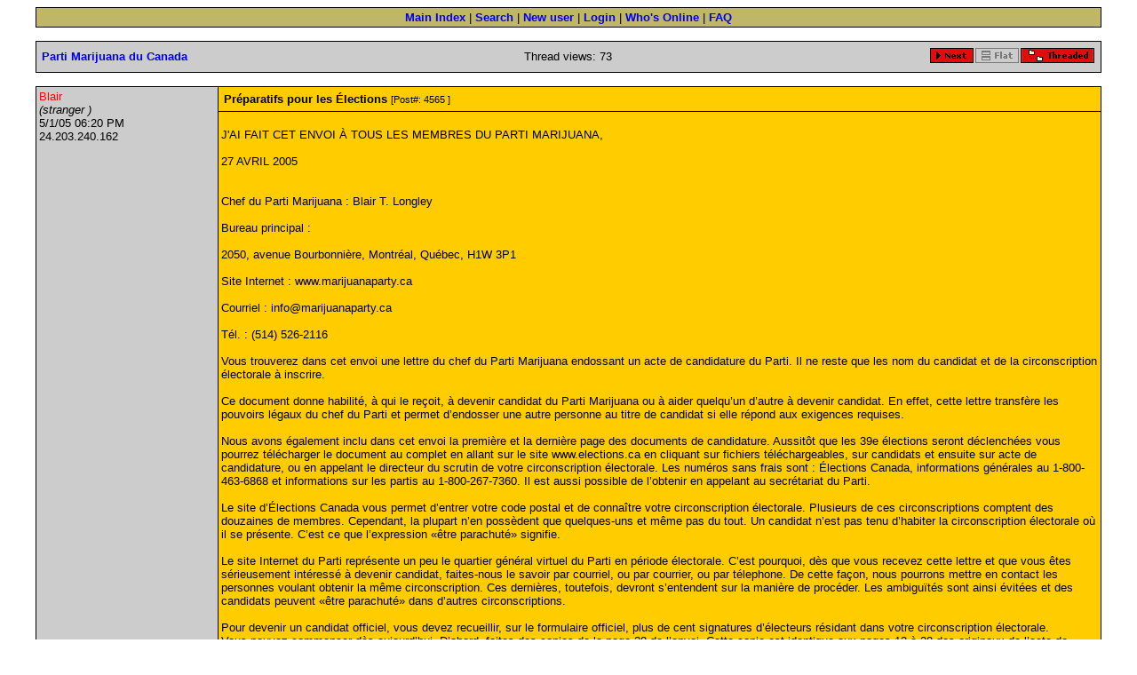

--- FILE ---
content_type: text/html; charset=utf-8
request_url: https://marijuanaparty.org/forum/showflat.pl?Cat=&Board=CMPpartimarijuana&Number=4565&page=2&view=expanded&sb=4
body_size: 4982
content:
<!DOCTYPE html>
<html>
<head>

  <style type="text/css">
  A:link, A:visited, A:active, A:hover { text-decoration: none; font-weight: bold }
    A:HOVER { color: "#000000"; }

    BODY {   
      font-size: 10pt;
      font-family: verdana,arial,helvetica;
    }
    P {
      font-size: 10pt;
      font-family: verdana,arial,helvetica;
    }
    TD {
      font-size: 10pt;
      font-family: verdana,arial,helvetica;
    }
    TD.header {
      font-size: 14pt;
      font-family: verdana,arial,helvetica;
      color: #000000;
    }
    H3 {
      font-family: verdana,arial,helvetica;
    }
    font.small {
      font-size: 8pt;
      font-family: verdana,arial,helvetica;
    }
  </style>
  <title>Marijuana Party -- Parti Marijuana</title>
<script language="JavaScript" src="/scripts/coolmenus4.js"></script>
</head>
<body>
<script>
oCMenu=new makeCM("oCMenu") //Making the menu object. Argument: menuname

//Menu properties
oCMenu.pxBetween=0  
oCMenu.fromLeft=5
oCMenu.fromTop=254
oCMenu.rows=0 
oCMenu.menuPlacement="left"
                                 
oCMenu.offlineRoot="http:/127.0.0.1/marijuana/" 
oCMenu.onlineRoot="/" 
oCMenu.resizeCheck=1 
oCMenu.wait=500 
oCMenu.fillImg=0
oCMenu.zIndex=0

oCMenu.useBar=1
oCMenu.barWidth="menu"
oCMenu.barHeight="menu" 
oCMenu.barClass="clBar"
oCMenu.barX="menu"
oCMenu.barY="menu"
oCMenu.barBorderX=1
oCMenu.barBorderY=0
oCMenu.barBorderClass=""

oCMenu.level[0]=new cm_makeLevel()
oCMenu.level[0].width=198
oCMenu.level[0].height=25 
oCMenu.level[0].regClass="clLevel0"
oCMenu.level[0].overClass="clLevel0over"
oCMenu.level[0].borderX=1
oCMenu.level[0].borderY=1
oCMenu.level[0].borderClass="clLevel0border"
oCMenu.level[0].offsetX=2
oCMenu.level[0].offsetY=5
oCMenu.level[0].rows=0
oCMenu.level[0].arrow="images/fleche_menu.gif"
oCMenu.level[0].arrowWidth=5
oCMenu.level[0].arrowHeight=10
oCMenu.level[0].align="right"

oCMenu.level[1]=new cm_makeLevel()
oCMenu.level[1].width=170
oCMenu.level[1].height=20
oCMenu.level[1].regClass="clLevel1"
oCMenu.level[1].overClass="clLevel1over"
oCMenu.level[1].borderX=1
oCMenu.level[1].borderY=1
oCMenu.level[1].align="right" 
oCMenu.level[1].offsetX=2
oCMenu.level[1].offsetY=5
oCMenu.level[1].borderClass="clLevel1border"
oCMenu.level[1].align="right" 


oCMenu.level[2]=new cm_makeLevel()
oCMenu.level[2].width=170
oCMenu.level[2].height=20
oCMenu.level[2].borderX=1
oCMenu.level[2].borderY=1
oCMenu.level[2].offsetX=2
oCMenu.level[2].offsetY=5
oCMenu.level[2].regClass="clLevel2"
oCMenu.level[2].overClass="clLevel2over"
oCMenu.level[2].borderClass="clLevel2border"
</script>
  <table width="95%" align="center" cellpadding="0" cellspacing="0" border="0">
    <tr>
      <td bgcolor="#000000">
        <table cellpadding="3" cellspacing="1" width="100%" border="0">
          <tr bgcolor="#C0B766">
            <td align="center">
              <a href="/forum/wwwthreads.pl?Cat=">Main Index</a> | <a href="/forum/search.pl?Cat=">Search</a> | <a href="/forum/newuser.pl?Cat=">New user</a> | <a href="/forum/login.pl?Cat=">Login</a> | <a href="/forum/online.pl?Cat=">Who's Online</a> | <a href="/forum/faq_english.pl?Cat=">FAQ</a>
            </td>
          </tr>
        </table>
      </td>
    </tr>
  </table>
<br>
  <table width="95%" align="center" cellpadding="0" cellspacing="0" border="0">
    <tr>
      <td bgcolor="#000000">
        <table cellpadding="3" cellspacing="1" width="100%" border="0">
          <tr bgcolor="#CCCCCC">
            <td>
              <table width="100%">
                <tr bgcolor="#CCCCCC">
                  <td align="left" width="33%">
                    <a href="/forum/postlist.pl?Cat=&Board=CMPpartimarijuana&page=2&view=expanded&sb=4">Parti Marijuana du Canada</a>
                  </td>
                  <td width="33%" align="center">Thread views: 73</td>
                  <td width="33%" align="right">
                    <a href="/forum/showflat.pl?Cat=&Board=CMPpartimarijuana&Number=562&page=2&view=expanded&sb=4"><img src="/forum/images/previous.gif" alt="Previous thread" border="0"></a><a href="/forum/postlist.pl?Cat=&Board=CMPpartimarijuana&page=2&view=expanded&sb=4"><img src="/forum/images/all.gif" alt="View all threads" border="0"></a><img src="/forum/images/next.gif" alt="Next thread" border="0"><img alt="*" src="/forum/images/greyflat.gif"><img src="/forum/images/threaded.gif" alt="Threaded Mode" border="0">
                  </td>
                </tr>
              </table>
            </td>
          </tr>
        </table>
      </td>
    </tr>
  </table>
<br>
  <center></center>
  <table width="95%" align="center" cellpadding="0" cellspacing="0" border="0">
    <tr>
      <td bgcolor="#000000">
        <table cellpadding="3" cellspacing="1" width="100%" border="0">
          <tr>
            <td rowspan="2" width="17%" valign="top" bgcolor="#CCCCCC">
              <a name="Post4565" id="Post4565"></a> <font color="#FF0000">Blair</font><br>
              <i>(stranger )</i><br>
              5/1/05 06:20 PM<br>
              24.203.240.162<br>
            </td>
            <td width="83%" bgcolor="#FFCC00">
              <table width="100%" bgcolor="#FFCC00" border="0">
                <tr>
                  <td align="left" width="70%">
<b>Préparatifs pour les Élections</b> <font class="small">[Post#: 4565 ]</font>
</td>
                  <td align="right" width="30%">
                    <img src="/forum/images/reply.gif" alt="Reply to this post" border="0">
                  </td>
                </tr>
              </table>
            </td>
          </tr>
          <tr>
            <td width="83%" bgcolor="#FFCC00">
<br>
            J'AI FAIT CET ENVOI À TOUS LES MEMBRES DU PARTI MARIJUANA,<br>
            <br>
            27 AVRIL 2005<br>
            <br>
            <br>
            Chef du Parti Marijuana : Blair T. Longley<br>
            <br>
            Bureau principal :<br>
            <br>
            2050, avenue Bourbonnière, Montréal, Québec, H1W 3P1<br>
            <br>
            Site Internet : www.marijuanaparty.ca<br>
            <br>
            Courriel : <a href="/cdn-cgi/l/email-protection" class="__cf_email__" data-cfemail="234a4d454c634e42514a4956424d42534251575a0d4042">[email&#160;protected]</a><br>
            <br>
            Tél. : (514) 526-2116<br>
            <br>
            Vous trouverez dans cet envoi une lettre du chef du Parti Marijuana endossant un acte de candidature du Parti. Il ne reste que les nom du candidat et de la circonscription électorale à inscrire.<br>
            <br>
            Ce document donne habilité, à qui le reçoit, à devenir candidat du Parti Marijuana ou à aider quelqu’un d’autre à devenir candidat. En effet, cette lettre transfère les pouvoirs légaux du chef du Parti et permet d’endosser une autre personne au titre de candidat si elle répond aux exigences requises.<br>
            <br>
            Nous avons également inclu dans cet envoi la première et la dernière page des documents de candidature. Aussitôt que les 39e élections seront déclenchées vous pourrez télécharger le document au complet en allant sur le site www.elections.ca en cliquant sur fichiers téléchargeables, sur candidats et ensuite sur acte de candidature, ou en appelant le directeur du scrutin de votre circonscription électorale. Les numéros sans frais sont : Élections Canada, informations générales au 1-800-463-6868 et informations sur les partis au 1-800-267-7360. Il est aussi possible de l’obtenir en appelant au secrétariat du Parti.<br>
            <br>
            Le site d’Élections Canada vous permet d’entrer votre code postal et de connaître votre circonscription électorale. Plusieurs de ces circonscriptions comptent des douzaines de membres. Cependant, la plupart n’en possèdent que quelques-uns et même pas du tout. Un candidat n’est pas tenu d’habiter la circonscription électorale où il se présente. C’est ce que l’expression «être parachuté» signifie.<br>
            <br>
            Le site Internet du Parti représente un peu le quartier général virtuel du Parti en période électorale. C’est pourquoi, dès que vous recevez cette lettre et que vous êtes sérieusement intéressé à devenir candidat, faites-nous le savoir par courriel, ou par courrier, ou par télephone. De cette façon, nous pourrons mettre en contact les personnes voulant obtenir la même circonscription. Ces dernières, toutefois, devront s’entendent sur la manière de procéder. Les ambiguïtés sont ainsi évitées et des candidats peuvent «être parachuté» dans d’autres circonscriptions.<br>
            <br>
            Pour devenir un candidat officiel, vous devez recueillir, sur le formulaire officiel, plus de cent signatures d’électeurs résidant dans votre circonscription électorale.<br>
            Vous pouvez commencer dès aujourd’hui. D’abord, faites des copies de la page 28 de l’envoi. Cette copie est identique aux pages 13 à 28 des originaux de l’acte de candidature. Nous vous recommandons de recueillir plus de 100 signatures, car pour toutes sortes de raisons, certaines d’entre elles pourraient ne pas être valides.<br>
            <br>
            CUEILLETTE DE SIGNATURES. Comment les recueillir ? Irez-vous au centre commercial ? Ferez-vous du porte-à-porte ? Les intersections achalandées vous intéressent-elles ? Où est-ce l’unique grand magasin du village ? S’agit-il d’un milieu rural ou urbain ? L’endroit privilégié dépendra de vous, de votre personnalité et aussi de votre circonscription. Bonne Chance!<br>
            <br>
            ENSEMBLE, NOUS POURRONS CHANGER LES CHOSES<br>
            <br>
            Un candidat sur le marché du travail pendant la période électorale a légalement le droit de s’absenter de son travail, avec ou sans rémunération salariale, ou autre, (selon les ententes prises avec son employeur) pour faire campagne dans sa circonscription électorale. L’employeur ne peut congédier l’employé-candidat pour cette raison pendant cette absence (voir article numéro 80 de la loi électorale).<br>
            Tous les candidats doivent nommer quelqu’un pour agir à titre d’agent officiel et de vérificateur. Par contre, s’ils sont dans l’impossibilité de le faire, ils peuvent nommer l’Agent principal et le vérificateur du Parti comme leur propre agent officiel et leur vérificateur. Pour ce faire ils doivent compléter, signer et retourner le formulaire de la page 1 de l’envoi.<br>
            <br>
            Dès que l’Agent principal ou le vérificateur ou les deux, selon le cas, recevront les informations, ils émettront une lettre aux candidats leur attestant qu’ils acceptent d’agir à titre d’agent officiel et de vérificateur.<br>
            <br>
            Cependant, il est important que les candidats qui n’ont pas pu nommer leur propre agent, sachent qu’ils ne peuvent pas accepter ou émettre de reçus officiels, et qu’ils ne sont pas autorisés à dépenser plus de 200 $ en argent personnel en campagne électorale informelle (puisque moins de 200 $ est considéré égal à zéro par la loi s’y rapportant).<br>
            Coordonnées pour l’Agent principal par courriel ou par courrier.<br>
            <br>
            Mme Jan Redekop (anglophone) :<br>
            <br>
            3988 Larchwood Drive, Victoria, BC V8N 3P5<br>
            <br>
            Tél. : 250-477-6143 Courriel : <a href="/cdn-cgi/l/email-protection" class="__cf_email__" data-cfemail="cea4bcabaaaba5a1be8ebda6afb9e0adaf">[email&#160;protected]</a><br>
            <br>
            M. Steve Bernard, CA (bilingue) :<br>
            <br>
            20, Place du Lac Granby, Québec J2G 9L9<br>
            <br>
            Tél. : 450-378-2002 Télec. : 450-378-0617<br>
            <br>
            Courriel : <a href="/cdn-cgi/l/email-protection" class="__cf_email__" data-cfemail="771512051916051359040312011237051410035914181a">[email&#160;protected]</a><br>
            <br>
            TPS : 139048441RTC0001 (Steve’s CA No. : 17082)<br>
            <br>
            Nom abrégé de la firme : RCGT<br>
            <br>
            (Le gouvernement libelle les chèques à son nom.)<br>
            <br>
            L’étape finale pour devenir un candidat officiel est de présenter le formulaire avec un dépôt de 1000 $ fait au nom du Receveur Général du Canada au bureau du directeur du scrutin d’Élections Canada.<br>
            <br>
            L’Agent principal fera tout en son pouvoir pour aider les candidats nécessiteux à trouver le dépôt de 1000 $ remboursable. Cependant, nous ne pouvons garantir de résultats positifs satisfaisants pour l’ensemble de ces candidats.<br>
            <br>
            Les candidats sont donc fortement encouragés à emprunter ou à trouver l’argent pour leur dépôt auprès de leur entourage, (famille, amis, connaissances) puisque ce dépôt leur sera remboursé par le gouvernement, dès que Élections Canada aura reçu tous les rapports officiels après les élections.<br>
            <br>
            Notre but est d’avoir le plus de candidats possible inscrits sur les bulletins de vote, afin d’obtenir le plus de votes possible.<br>
            <br>
            <br>
            <br>
            <br>
</td>
          </tr>
        </table>
      </td>
    </tr>
  </table>
<br>
  <table cellpadding="0" cellspacing="0" border="0" width="95%" align="center">
    <tr>
      <td align="right">
        <form method="post" action="https://marijuanaparty.org/forum/jumper.pl">
          Jump to <select name="board">
            <option value="CMPmarijuanaparty">
              Marijuana Party of Canada
            </option>
            <option value="CMPpartimarijuana" selected>
              Parti Marijuana du Canada
            </option>
          </select>
        </form>
      </td>
    </tr>
  </table>
  <table border="0" width="95%" align="center">
    <tr>
      <td>
        <center>
          <br>
          <a href="http://www.marijuanaparty.ca" rel="nofollow">marijuanaparty.ca</a>            <br>
        </center>
        <p align="center"> </p>
      </td>
    </tr>
  </table>
<script data-cfasync="false" src="/cdn-cgi/scripts/5c5dd728/cloudflare-static/email-decode.min.js"></script><script defer src="https://static.cloudflareinsights.com/beacon.min.js/vcd15cbe7772f49c399c6a5babf22c1241717689176015" integrity="sha512-ZpsOmlRQV6y907TI0dKBHq9Md29nnaEIPlkf84rnaERnq6zvWvPUqr2ft8M1aS28oN72PdrCzSjY4U6VaAw1EQ==" data-cf-beacon='{"version":"2024.11.0","token":"e1f300a8982646b0acb925597ccec4a0","r":1,"server_timing":{"name":{"cfCacheStatus":true,"cfEdge":true,"cfExtPri":true,"cfL4":true,"cfOrigin":true,"cfSpeedBrain":true},"location_startswith":null}}' crossorigin="anonymous"></script>
</body>
</html>
